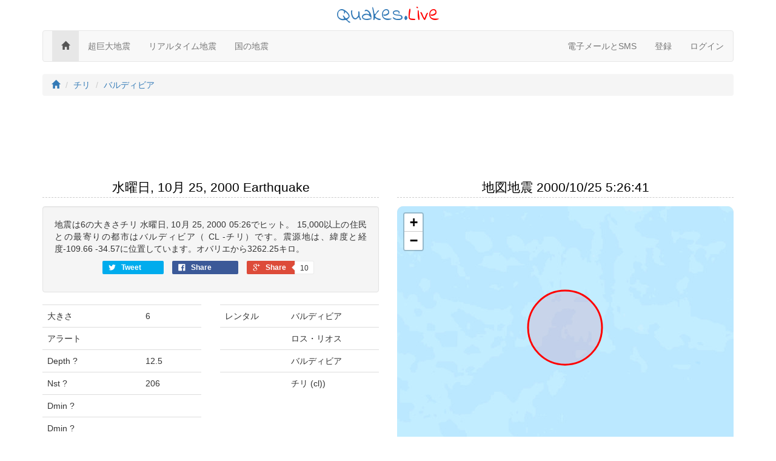

--- FILE ---
content_type: text/html; charset=utf-8
request_url: https://quakes.live/2000/10/25/05:26:41-000
body_size: 4430
content:
<!DOCTYPE html>
<html>
<head>
    <meta charset="utf-8" />
    <meta name="viewport" content="width=device-width, initial-scale=1.0">
    
    <title>地震2000年10月25日 5:26:41、3262.25 バルディビアから</title>
<meta name="description" content="地震は6の大きさチリ 水曜日, 10月 25, 2000 05:26でヒット。 15,000以上の住民との最寄りの都市はバルディビア（ CL -チリ）です。震源地は、緯度と経度-109.66 -34.57に位置しています。オバリエから3262.25キロ。">
<meta name="keywords" content="地震, 地震の今日, 地震マップ">

    <style>

    </style>

    <link href='https://fonts.googleapis.com/css?family=Indie+Flower' rel='stylesheet' type='text/css'>
    <link href="https://maxcdn.bootstrapcdn.com/bootstrap/3.3.7/css/bootstrap.min.css" rel="stylesheet"/>
<link href="/css/style?v=plrk4TmniTcLhDMx8Wyt3dgbBVubHJVYJ82NOjxT6Z41" rel="stylesheet" type="text/css" />
</head>
<body>
    <div class="container">
        <div class="title-nice-big text-center text-primary">Quakes.<span style="color:red">Live</span></div>
        <nav role="navigation" class="navbar navbar-custom navbar-default">
            <!-- Brand and toggle get grouped for better mobile display -->
            <div class="navbar-inner">
                <button type="button" data-toggle="collapse" class="navbar-toggle" data-target="#navbar-collapse-1">
                    <span class="sr-only">Toggle navigation</span>
                    <span class="icon-bar"></span>
                    <span class="icon-bar"></span>
                    <span class="icon-bar"></span>
                </button>
                <a href="/"></a>
            </div>
            <!-- Collection of nav links and other content for toggling -->
            <div class="collapse navbar-collapse" id="navbar-collapse-1">
                <span class="navbar-main">
                    <ul class="nav navbar-nav">
                        <li class="active"><a href="/"><span class="glyphicon glyphicon-home"></span></a></li>
                        <li><a href="/biggest">超巨大地震</a></li>
                        <li><a href="/real-time">リアルタイム地震</a></li>
                        <li><a href="/countries">国の地震</a></li>
                    </ul>
                </span>
                    <ul class="nav navbar-nav navbar-right">
        <li><a href="/email-sms">電子メールとSMS</a></li>
        <li><a href="/member/register" id="registerLink">登録</a></li>
        <li><a href="/member/login" id="loginLink">ログイン</a></li>
    </ul>

            </div>
        </nav>
    </div>
    <div class="container body-content">
        

<div class="row">
    <div class="col-xs-12">
        <ol class="breadcrumb">
            <li><a href="/"><i class="glyphicon glyphicon-home"></i></a></li>
            <li><a href="/chile">チリ</a></li>
            <li><a href="/valdivia">バルディビア</a></li>
        </ol>
    </div>
</div>
<div class="row">
    <div class="col-xs-12 padding-top">
        <script async src="//pagead2.googlesyndication.com/pagead/js/adsbygoogle.js"></script>
<!-- earthquakes.zone responsive -->
<ins class="adsbygoogle"
     style="display:block"
     data-ad-client="ca-pub-4420187193510992"
     data-ad-slot="5419739870"
     data-ad-format="horizontal"></ins>
<script>
            (adsbygoogle = window.adsbygoogle || []).push({});
</script>

    </div>
    <div class="col-md-6">
        <h2>水曜日, 10月 25, 2000 Earthquake</h2>
        <div class="row">
            <div class="col-md-12">
                <div class="well text-justify">
                    地震は6の大きさチリ 水曜日, 10月 25, 2000 05:26でヒット。 15,000以上の住民との最寄りの都市はバルディビア（ CL -チリ）です。震源地は、緯度と経度-109.66 -34.57に位置しています。オバリエから3262.25キロ。
                    <div id="social">
    <div class="text-center social-sharing" data-permalink="http://quakes.live/2000/10/25/05:26:41-000">
        <a target="_blank" href="https://twitter.com/share?url=http://quakes.live/2000/10/25/05:26:41-000" class="share-twitter">
            <span class="icon icon-twitter"></span>
            <span class="share-title">Tweet</span>
            <span class="share-count">0</span>
        </a>
        <a target="_blank" href="https://www.facebook.com/sharer/sharer.php?u=http://quakes.live/2000/10/25/05:26:41-000" class="share-facebook">
            <span class="icon icon-facebook" aria-hidden="true"></span>
            <span class="share-title">Share</span>
            <span class="share-count">10</span>
        </a>
        <a target="_blank" href="https://plus.google.com/share?url=http://quakes.live/2000/10/25/05:26:41-000" class="share-google">
            <span class="icon icon-google"></span>
            <span class="share-title">Share</span>
            <span class="share-count is-loaded">10</span>
        </a>
    </div>
</div>
                </div>
            </div>
            <div class="col-md-6">
                <table class="table">
                    <tr>
                        <td>大きさ</td>
                        <td>6</td>
                    </tr>
                    <tr>
                        <td>アラート</td>
                        <td></td>
                    </tr>
                    <tr>
                        <td>Depth <span class="question" data-toggle="tooltip" title="Depth of the event in kilometers.">?</span></td>
                        <td>12.5</td>
                    </tr>
                    <tr>
                        <td>Nst <span class="question" data-toggle="tooltip" title="The total number of Number of seismic stations which reported P- and S-arrival times for this earthquake.">?</span></td>
                        <td>206</td>
                    </tr>
                    <tr>
                        <td>Dmin <span class="question" data-toggle="tooltip" title="Horizontal distance from the epicenter to the nearest station (in degrees). 1 degree is approximately 111.2 kilometers. In general, the smaller this number, the more reliable is the calculated depth of the earthquake.">?</span></td>
                        <td></td>
                    </tr>
                    <tr>
                        <td>Dmin <span class="question" data-toggle="tooltip" title="The maximum reported intensity for the event.">?</span></td>
                        <td></td>
                    </tr>
                </table>
            </div>
            <div class="col-md-6">
                <table class="table">
                    <tr>
                        <td>レンタル</td>
                        <td>バルディビア</td>
                    </tr>
                    <tr>
                        <td></td>
                        <td>ロス・リオス</td>
                    </tr>
                    <tr>
                        <td></td>
                        <td>バルディビア</td>
                    </tr>
                    <tr>
                        <td></td>
                        <td>チリ (cl))</td>
                    </tr>
                </table>
            </div>
        </div>
    </div>
    <div class="col-md-6">
        <h2>地図地震 2000/10/25 5:26:41</h2>
        <div class="col-xs-12 gg-map" id="earthquake-map"></div>
    </div>
</div>
<div class="row">
    <div class="col-xs-12 padding-top">
        <script async src="//pagead2.googlesyndication.com/pagead/js/adsbygoogle.js"></script>
<!-- earthquakes.zone responsive -->
<ins class="adsbygoogle"
     style="display:block"
     data-ad-client="ca-pub-4420187193510992"
     data-ad-slot="5419739870"
     data-ad-format="horizontal"></ins>
<script>
            (adsbygoogle = window.adsbygoogle || []).push({});
</script>

    </div>
    <div class="col-md-4">
        <h2>最寄りの都市</h2>
        <div class="well">震源地に最も近い町</div>
            <table class="table table-condensed table-striped">
                        <tr><td><a href="/ancud">アンクド</a></td><td class="text-right">1527.80 キロ</td></tr>
                        <tr><td><a href="/castro-cl">カストロ</a></td><td class="text-right">1534.95 キロ</td></tr>
                        <tr><td><a href="/puerto-quellon">プエルト・ケジョン</a></td><td class="text-right">1551.68 キロ</td></tr>
                        <tr><td><a href="/valdivia">バルディビア</a></td><td class="text-right">1592.95 キロ</td></tr>
                        <tr><td><a href="/osorno">オソルノ</a></td><td class="text-right">1593.86 キロ</td></tr>
                        <tr><td><a href="/las-animas">ラス・アニマス</a></td><td class="text-right">1594.74 キロ</td></tr>
                        <tr><td><a href="/frutillar">Frutillar</a></td><td class="text-right">1594.89 キロ</td></tr>
                        <tr><td><a href="/puerto-varas">プエルト・バラス</a></td><td class="text-right">1599.38 キロ</td></tr>
                        <tr><td><a href="/la-union-cl">ラ・ウニオン</a></td><td class="text-right">1600.03 キロ</td></tr>
                        <tr><td><a href="/puerto-montt">プエルトモント</a></td><td class="text-right">1602.26 キロ</td></tr>
            </table>
    </div>
    <div class="col-md-4">
        <h2>最大の都市</h2>
        <div class="well">10万人以上の人口を持つ最も近い都市</div>
            <table class="table table-condensed table-striped">
                        <tr><td><a href="/valdivia">バルディビア</a></td><td class="text-right">1592.95 キロ</td></tr>
                        <tr><td><a href="/osorno">オソルノ</a></td><td class="text-right">1593.86 キロ</td></tr>
                        <tr><td><a href="/puerto-montt">プエルトモント</a></td><td class="text-right">1602.26 キロ</td></tr>
                        <tr><td><a href="/temuco">テムコ</a></td><td class="text-right">1669.72 キロ</td></tr>
                        <tr><td><a href="/talcahuano">タルカワノ</a></td><td class="text-right">1686.45 キロ</td></tr>
                        <tr><td><a href="/concepcion">コンセプシオン</a></td><td class="text-right">1689.05 キロ</td></tr>
                        <tr><td><a href="/los-angeles-cl">ロス・アンヘレス</a></td><td class="text-right">1724.73 キロ</td></tr>
                        <tr><td><a href="/chillan">チヤン</a></td><td class="text-right">1776.32 キロ</td></tr>
                        <tr><td><a href="/talca">タルカ</a></td><td class="text-right">1862.32 キロ</td></tr>
                        <tr><td><a href="/curico">クリコ</a></td><td class="text-right">1915.17 キロ</td></tr>
            </table>
    </div>
    <div class="col-md-4">
        <h2>地震のアラート</h2>
        <div class="well">地震やSMS無料メールアラートを受信します。</div>
        <div class="text-center">
            <a href="/member/Register"><img src="/images/web/sms-email-alert.png" /></a>
        </div>
    </div>
</div>





        <hr />
        <footer>
            <p class="text-center">&copy; 2026 - <a href="/privacy">Privacy</a> - <a href="/contact-us">Contact</a></p>
        </footer>
    </div>
    <script src="https://code.jquery.com/jquery-3.3.1.min.js" crossorigin="anonymous"></script>
    <script src="https://maxcdn.bootstrapcdn.com/bootstrap/3.3.7/js/bootstrap.min.js"></script>

    <script src="https://cdn.datatables.net/1.10.16/js/jquery.dataTables.min.js"></script>

    <script src="/js/script?v=W2SuG6uUY5gvtJgbCcEUNemyzySxwPcofs-06E7jE3s1"></script>
    
    <script>
        var map = L.map("earthquake-map").setView([-34.57, -109.66], 8);

        var circle = L.circle([-34.57, -109.66], {
            color: 'red',
            fillColor: '#f03',
            fillOpacity: 0.1,
            radius: (Math.pow(2, 6) / Math.PI) * 1500
        }).addTo(map);

        L.esri.basemapLayer("Topographic").addTo(map);
    </script>

    <noscript id="deferred-styles">
        <link rel="stylesheet" type="text/css" href="/css/style/defer?v=bB9H2aC2OyI3K_nWv92hfK1s5K4NX3LXV0qGqy_d4SE1" />
    </noscript>
    <script>
        var loadDeferred = function () {
            var addStylesNode = document.getElementById("deferred-styles");
            var replacement = document.createElement("div");
            replacement.innerHTML = addStylesNode.textContent;
            document.body.appendChild(replacement);
            addStylesNode.parentElement.removeChild(addStylesNode);
        };
        var raf = window.requestAnimationFrame || window.mozRequestAnimationFrame || window.webkitRequestAnimationFrame || window.msRequestAnimationFrame;
        if (raf) raf(function () { window.setTimeout(loadDeferred, 0); });
        else window.addEventListener('load', loadDeferred);

        (function (i, s, o, g, r, a, m) {
            i['GoogleAnalyticsObject'] = r; i[r] = i[r] || function () {
                (i[r].q = i[r].q || []).push(arguments)
            }, i[r].l = 1 * new Date(); a = s.createElement(o),
                m = s.getElementsByTagName(o)[0]; a.async = 1; a.src = g; m.parentNode.insertBefore(a, m)
        })(window, document, 'script', '//www.google-analytics.com/analytics.js', 'ga');

        ga('create', 'UA-214565-55', 'auto');
        ga('send', 'pageview');
    </script>
<script defer src="https://static.cloudflareinsights.com/beacon.min.js/vcd15cbe7772f49c399c6a5babf22c1241717689176015" integrity="sha512-ZpsOmlRQV6y907TI0dKBHq9Md29nnaEIPlkf84rnaERnq6zvWvPUqr2ft8M1aS28oN72PdrCzSjY4U6VaAw1EQ==" data-cf-beacon='{"version":"2024.11.0","token":"ffbb48c72e824f9692a89bee600bfba3","r":1,"server_timing":{"name":{"cfCacheStatus":true,"cfEdge":true,"cfExtPri":true,"cfL4":true,"cfOrigin":true,"cfSpeedBrain":true},"location_startswith":null}}' crossorigin="anonymous"></script>
</body>
</html>


--- FILE ---
content_type: text/html; charset=utf-8
request_url: https://www.google.com/recaptcha/api2/aframe
body_size: 249
content:
<!DOCTYPE HTML><html><head><meta http-equiv="content-type" content="text/html; charset=UTF-8"></head><body><script nonce="AXW4n7WPOfww-cF_meOzgw">/** Anti-fraud and anti-abuse applications only. See google.com/recaptcha */ try{var clients={'sodar':'https://pagead2.googlesyndication.com/pagead/sodar?'};window.addEventListener("message",function(a){try{if(a.source===window.parent){var b=JSON.parse(a.data);var c=clients[b['id']];if(c){var d=document.createElement('img');d.src=c+b['params']+'&rc='+(localStorage.getItem("rc::a")?sessionStorage.getItem("rc::b"):"");window.document.body.appendChild(d);sessionStorage.setItem("rc::e",parseInt(sessionStorage.getItem("rc::e")||0)+1);localStorage.setItem("rc::h",'1768998577651');}}}catch(b){}});window.parent.postMessage("_grecaptcha_ready", "*");}catch(b){}</script></body></html>